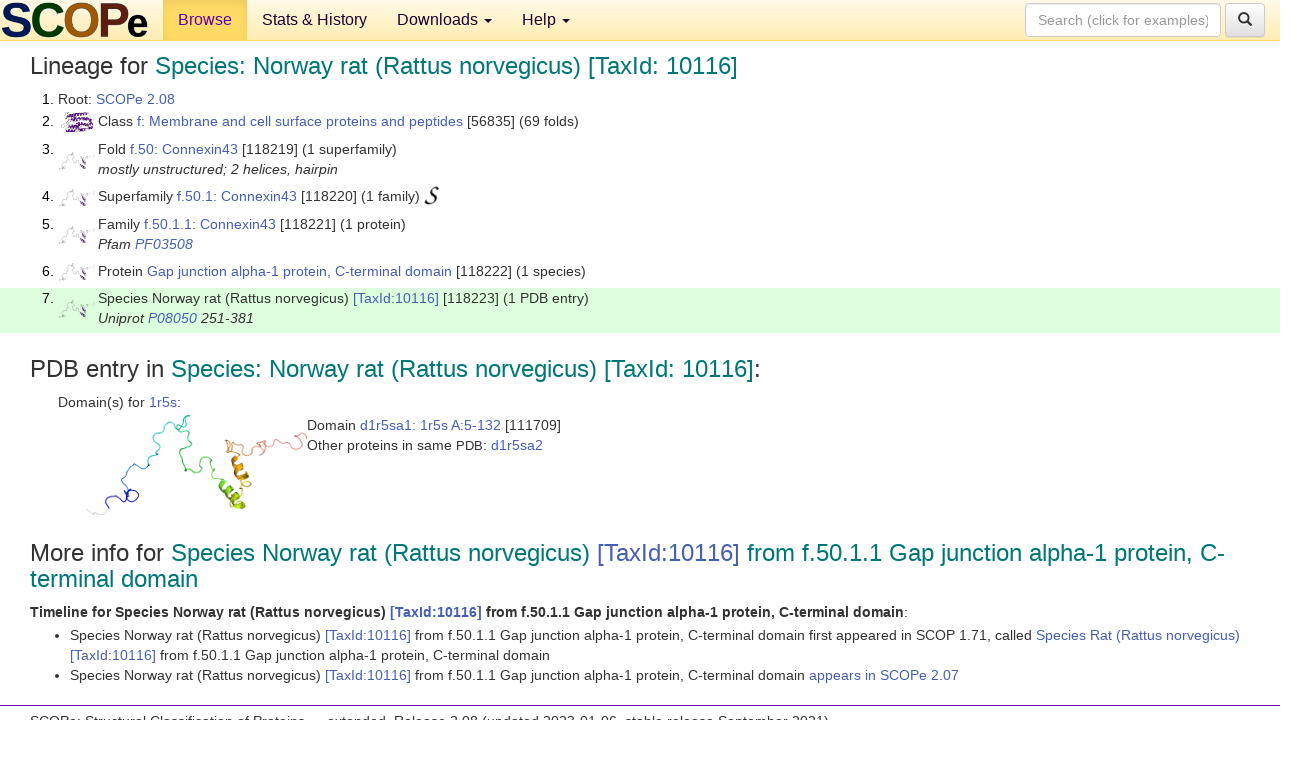

--- FILE ---
content_type: text/html; charset=UTF-8
request_url: http://scop.berkeley.edu/sunid=118223
body_size: 3411
content:
<!DOCTYPE html>
<html lang="en">
<head>
<meta charset="utf-8">
<meta http-equiv="X-UA-Compatible" content="IE=edge">
<meta name="viewport" content="width=device-width, initial-scale=1">
<!-- The 3 meta tags above must come first in the head, before other meta tags -->
<meta name="description" content="SCOPe 2.08: Species: Norway rat (Rattus norvegicus) [TaxId: 10116]" >
<meta name="keywords" content="SCOP, SCOPe, ASTRAL, protein structure, evolution, domain, classification">
<title>SCOPe 2.08: Species: Norway rat (Rattus norvegicus) [TaxId: 10116]</title>
<link rel="stylesheet" href="https://ajax.googleapis.com/ajax/libs/jqueryui/1.9.2/themes/smoothness/jquery-ui.css" type="text/css">
<LINK rel="stylesheet" href="http://scop.berkeley.edu/css/lightbox.css" type="text/css">
<!-- custom theme http://getbootstrap.com/customize/?id=c103b402850e953369f8  -->
<link rel="stylesheet" href="http://scop.berkeley.edu/css/bootstrap.min.css" type="text/css">
<link rel="stylesheet" href="http://scop.berkeley.edu/css/bootstrap-theme.min.css" type="text/css">
<LINK rel="stylesheet" href="http://scop.berkeley.edu/css/common.css" type="text/css">
<link rel="apple-touch-icon" sizes="180x180" href="/apple-touch-icon.png">
<link rel="icon" type="image/png" href="/favicon-32x32.png" sizes="32x32">
<link rel="icon" type="image/png" href="/favicon-16x16.png" sizes="16x16">
<link rel="manifest" href="/manifest.json">
<link rel="mask-icon" href="/safari-pinned-tab.svg" color="#5bbad5">
<meta name="theme-color" content="#ffffff">
<script src="http://scop.berkeley.edu/js/JSmol.min.js"></script>
<script src="https://ajax.googleapis.com/ajax/libs/jquery/1.9.1/jquery.min.js"></script>
<script src="https://ajax.googleapis.com/ajax/libs/jqueryui/1.9.2/jquery-ui.min.js"></script>
<script src="http://scop.berkeley.edu/js/lightbox.js"></script>
<script src="http://scop.berkeley.edu/js/jquery.cookie.js"></script>
<!--[if lt IE 9]>
  <script src="https://oss.maxcdn.com/html5shiv/3.7.2/html5shiv.min.js"></script>
  <script src="https://oss.maxcdn.com/respond/1.4.2/respond.min.js"></script>
<![endif]-->
<script src="http://scop.berkeley.edu/js/bootstrap.min.js"></script>
</head>
<body id="tab1">
       <nav class="navbar navbar-default navbar-fixed-top">
      <div class="container-fluid">
        <div class="navbar-header">
	  <button type="button" class="navbar-toggle collapsed" data-toggle="collapse" data-target="#navbar" aria-expanded="false" aria-controls="navbar">
	    <span class="sr-only">Toggle navigation</span>
	    <span class="icon-bar"></span>
	    <span class="icon-bar"></span>
	    <span class="icon-bar"></span>
	  </button>
	  <a class="navbar-brand" href="http://scop.berkeley.edu/">
          <img src="http://scop.berkeley.edu/images/scope_logo_new_36.png"
               width=146 height=36 alt="SCOPe"></a>
	</div> <!-- navbar-header -->
	<div id="navbar" class="collapse navbar-collapse">
	  <ul class="nav navbar-nav">
	    <li class="active">
              <a id="browseref"
                href="http://scop.berkeley.edu/ver=2.08">Browse</a>
            </li>
	    <li>
              <a href="http://scop.berkeley.edu/statistics/ver=2.08">Stats &amp; History</a>
	    </li>
            <li class="dropdown">
	      <a href="http://scop.berkeley.edu/downloads/ver=2.08" class="dropdown-toggle" data-toggle="dropdown" role="button" aria-haspopup="true" aria-expanded="false">Downloads <span class="caret"></span></a>
	      <ul class="dropdown-menu">
	        <li>
		  <a href="http://scop.berkeley.edu/astral/ver=2.08">ASTRAL Sequences &amp; Subsets</a>
	        </li>
	        <li>
	          <a href="http://scop.berkeley.edu/downloads/ver=2.08">Parseable Files &amp; Software</a>
	        </li>
	      </ul>
	    </li>
	    <li class="dropdown">
	      <a href="http://scop.berkeley.edu/help/ver=2.08" class="dropdown-toggle" data-toggle="dropdown" role="button" aria-haspopup="true" aria-expanded="false">Help <span class="caret"></span></a>
	      <ul class="dropdown-menu">
	        <li>
                  <a href="http://scop.berkeley.edu/help/ver=2.08">Online Documentation</a>
	        </li>
	        <li>
                  <a href="http://scop.berkeley.edu/references/ver=2.08">References</a>
	        </li>
	        <li>
                  <a href="http://scop.berkeley.edu/resources/ver=2.08">Related Resources</a>
	        </li>
	        <li>
                  <a href="http://scop.berkeley.edu/search/ver=2.08">Searching</a>
	        </li>
	        <li>
                  <a href="http://scop.berkeley.edu/about/ver=2.08">About</a>
	        </li>
	      </ul>
	    </li>
	  </ul>
          <form class="navbar-form navbar-right" role="search" method=GET action="http://scop.berkeley.edu/search/">
            <div class="form-group">
             <input type=hidden name=ver value="2.08">
             <input id="searchbox" type="text" class="form-control" placeholder="Search (click for examples) &rarr;" name="key">
            </div>
            <button type="submit" class="btn btn-default">
              <span class="glyphicon glyphicon-search" aria-hidden="true"></span>
            </button>
          </form>
        </div> <!-- navbar -->
      </div> <!-- nav container -->
    </nav>

        <div class="container-fluid">
    <div class="row">
    
<script>
$.cookie("lastBrowse", "http://scop.berkeley.edu/sunid=118223&page=1");
</script>

<script type="text/javascript">
// Code to support preview of domains from the same chain and other chains
$(document).ready(function(){ 
    $('#chain-context > .sunid').hover(function(){ 
    	var mainSunid = 3028689;
    	var sunid = $(this).attr('data-sunid');
    	var div1 = $('#chain-context > div[data-sunid='+mainSunid+']').get();		
		var div2 = $('#chain-context > div[data-sunid='+sunid+']').get();
		$(div1).hide();
		$(div2).show();
  }, function(){  
    	var mainSunid = 3028689;
    	var sunid = $(this).attr('data-sunid');
    	var div1 = $('#chain-context > div[data-sunid='+mainSunid+']').get();		
		var div2 = $('#chain-context > div[data-sunid='+sunid+']').get();
		$(div1).show();
		$(div2).hide();		
  });
  $('#pdb-context > .sunid').hover(function(){ 
    	var mainSunid = 3028689;
    	var sunid = $(this).attr('data-sunid');
    	var div1 = $('#pdb-context > div[data-sunid='+mainSunid+']').get();		
		var div2 = $('#pdb-context > div[data-sunid='+sunid+']').get();
		$(div1).hide();
		$(div2).show();
  }, function(){  
    	var mainSunid = 3028689;
    	var sunid = $(this).attr('data-sunid');
    	var div1 = $('#pdb-context > div[data-sunid='+mainSunid+']').get();		
		var div2 = $('#pdb-context > div[data-sunid='+sunid+']').get();
		$(div1).show();
		$(div2).hide();		
  });		
});
</script>

<div class="container-fluid compact">
<div class="col-md-12"><h3>Lineage for <span class="item">Species: Norway rat (Rattus norvegicus) [TaxId: 10116]</span></h3>
<ol class="browse"><li>Root: <a href="http://scop.berkeley.edu/sunid=0" class="sunid" data-sunid="2685876"  >SCOPe 2.08</a>
<li><table><tr><td class="smallthumbbox"><img  style="display:inline-block;" src="thumbs/2.07/s6/d6s6ca_/dt.png" alt="3021034" width=32 height=20></td><td class="descbox">Class <a href="http://scop.berkeley.edu/sunid=56835" class="sunid" data-sunid="3021034"  >f: Membrane and cell surface proteins and peptides</a> [56835] (69 folds)</td></tr></table>
<li><table><tr><td class="smallthumbbox"><img  style="display:inline-block;" src="thumbs/2.06/r5/d1r5sa1/dt.png" alt="3028685" width=36 height=18></td><td class="descbox">Fold <a href="http://scop.berkeley.edu/sunid=118219" class="sunid" data-sunid="3028685"  >f.50: Connexin43</a> [118219] (1 superfamily)<br>
<i>mostly unstructured; 2 helices, hairpin</i></td></tr></table>
<li><table><tr><td class="smallthumbbox"><img  style="display:inline-block;" src="thumbs/2.06/r5/d1r5sa1/dt.png" alt="3028686" width=36 height=18></td><td class="descbox">Superfamily <a href="http://scop.berkeley.edu/sunid=118220" class="sunid" data-sunid="3028686"  >f.50.1: Connexin43</a> [118220] (1 family) <a href="//supfam.org/SUPERFAMILY/cgi-bin/scop.cgi?sunid=118220"><img class="superfam" src="http://scop.berkeley.edu/images/superfamily-s.gif" alt="(S)" title="link to Superfamily database"></a></td></tr></table>
<li><table><tr><td class="smallthumbbox"><img  style="display:inline-block;" src="thumbs/2.06/r5/d1r5sa1/dt.png" alt="3028687" width=36 height=18></td><td class="descbox">Family <a href="http://scop.berkeley.edu/sunid=118221" class="sunid" data-sunid="3028687"  >f.50.1.1: Connexin43</a> [118221] (1 protein)<br>
<i>Pfam <a href="http://pfam.xfam.org/family?acc=PF03508">PF03508</a></i></td></tr></table>
<li><table><tr><td class="smallthumbbox"><img  style="display:inline-block;" src="thumbs/2.06/r5/d1r5sa1/dt.png" alt="3028688" width=36 height=18></td><td class="descbox">Protein <a href="http://scop.berkeley.edu/sunid=118222" class="sunid" data-sunid="3028688"  >Gap junction alpha-1 protein, C-terminal domain</a> [118222] (1 species)</td></tr></table>
<li class ="result"><table><tr><td class="smallthumbbox"><img  style="display:inline-block;" src="thumbs/2.06/r5/d1r5sa1/dt.png" alt="3028689" width=36 height=18></td><td class="descbox">Species Norway rat (Rattus norvegicus) <a href="//www.ncbi.nlm.nih.gov/Taxonomy/Browser/wwwtax.cgi?id=10116">[TaxId:10116]</a> [118223] (1 PDB entry)<br>
<i>Uniprot <a href="http://www.uniprot.org/uniprot/P08050">P08050</a> 251-381</i></td></tr></table>
</ol><p>
</div>
<div class="col-md-12 compact"><h3>PDB entry in <span class="item">Species: Norway rat (Rattus norvegicus) [TaxId: 10116]</span>:</h3>
<ul class="browse"><li>Domain(s) for <a href="http://scop.berkeley.edu/pdb/code=1r5s">1r5s</a>:
<ul class="browse">
<li><table><tr><td><a href="http://scop.berkeley.edu/sunid=111709" class="sunid" data-sunid="3028690" title="d1r5sa1: 1r5s A:5-132 from f.50.1.1 Gap junction alpha-1 protein, C-terminal domain" ><img class="thumb" style="display:inline-block;" src="thumbs/2.06/r5/d1r5sa1/cs.png" alt="3028690" width=221 height=100></a></td><td>Domain <a href="http://scop.berkeley.edu/sunid=111709" class="sunid" data-sunid="3028690" title="d1r5sa1: 1r5s A:5-132 from f.50.1.1 Gap junction alpha-1 protein, C-terminal domain" >d1r5sa1: 1r5s A:5-132</a> [111709]<br>Other proteins in same <span class="dbplain">PDB</span>: <a href="http://scop.berkeley.edu/sunid=282397" class="sunid" data-sunid="3083593" title="d1r5sa2: 1r5s A:1-4 from l.1.1.1 N-terminal Tags" >d1r5sa2</a></td></tr></table>
</ul>
</ul><p>
<h3>More info for <span class="item">Species Norway rat (Rattus norvegicus) <a href="//www.ncbi.nlm.nih.gov/Taxonomy/Browser/wwwtax.cgi?id=10116">[TaxId:10116]</a> from f.50.1.1 Gap junction alpha-1 protein, C-terminal domain</span></h3>
<p><p><b>Timeline for Species Norway rat (Rattus norvegicus) <a href="//www.ncbi.nlm.nih.gov/Taxonomy/Browser/wwwtax.cgi?id=10116">[TaxId:10116]</a> from f.50.1.1 Gap junction alpha-1 protein, C-terminal domain</b>:<ul class="compact">
<li>Species Norway rat (Rattus norvegicus) <a href="//www.ncbi.nlm.nih.gov/Taxonomy/Browser/wwwtax.cgi?id=10116">[TaxId:10116]</a> from f.50.1.1 Gap junction alpha-1 protein, C-terminal domain first appeared in SCOP 1.71, called <a href="http://scop.berkeley.edu/sunid=118223&ver=1.71" class="sunid" data-sunid="621188"  >Species Rat (Rattus norvegicus) <a href="//www.ncbi.nlm.nih.gov/Taxonomy/Browser/wwwtax.cgi?id=10116">[TaxId:10116]</a> from f.50.1.1 Gap junction alpha-1 protein, C-terminal domain</a><br>
<li>Species Norway rat (Rattus norvegicus) <a href="//www.ncbi.nlm.nih.gov/Taxonomy/Browser/wwwtax.cgi?id=10116">[TaxId:10116]</a> from f.50.1.1 Gap junction alpha-1 protein, C-terminal domain <a href="http://scop.berkeley.edu/sunid=118223&ver=2.07" class="sunid" data-sunid="2633921"  >appears in SCOPe 2.07</a><br>
</ul>
</div>
</div>
    </div>
    <div class="row">
      <footer>
    SCOPe: Structural Classification of Proteins &mdash; extended.  Release 2.08 (updated 2023-01-06, stable release September 2021)
   
      <address>
	 	         References: <font size=-1>
		 Fox NK, Brenner SE, Chandonia JM. 2014.
    <a href="http://nar.oxfordjournals.org/content/42/D1/D304.long">
    <i>Nucleic Acids Research 42</i>:D304-309</a>. doi: 10.1093/nar/gkt1240.
		 <br>
Chandonia JM, Guan L, Lin S, Yu C, Fox NK, Brenner SE. 2022.
    <a href="https://academic.oup.com/nar/article/50/D1/D553/6447236">
    <i>Nucleic Acids Research 50</i>:D553–559</a>. doi: 10.1093/nar/gkab1054.
                  <a href="http://scop.berkeley.edu/references/ver=2.08">(citing information)</a></font>
<br>
		 Copyright &#169; 1994-2023 The <span class="dbbold">SCOP</span>
		    and <span class="dbbold">SCOPe</span>
                    authors<br>
                    scope@compbio.berkeley.edu
	       </address>
      </footer>
    </div>
  </div>
</body>
</html>
